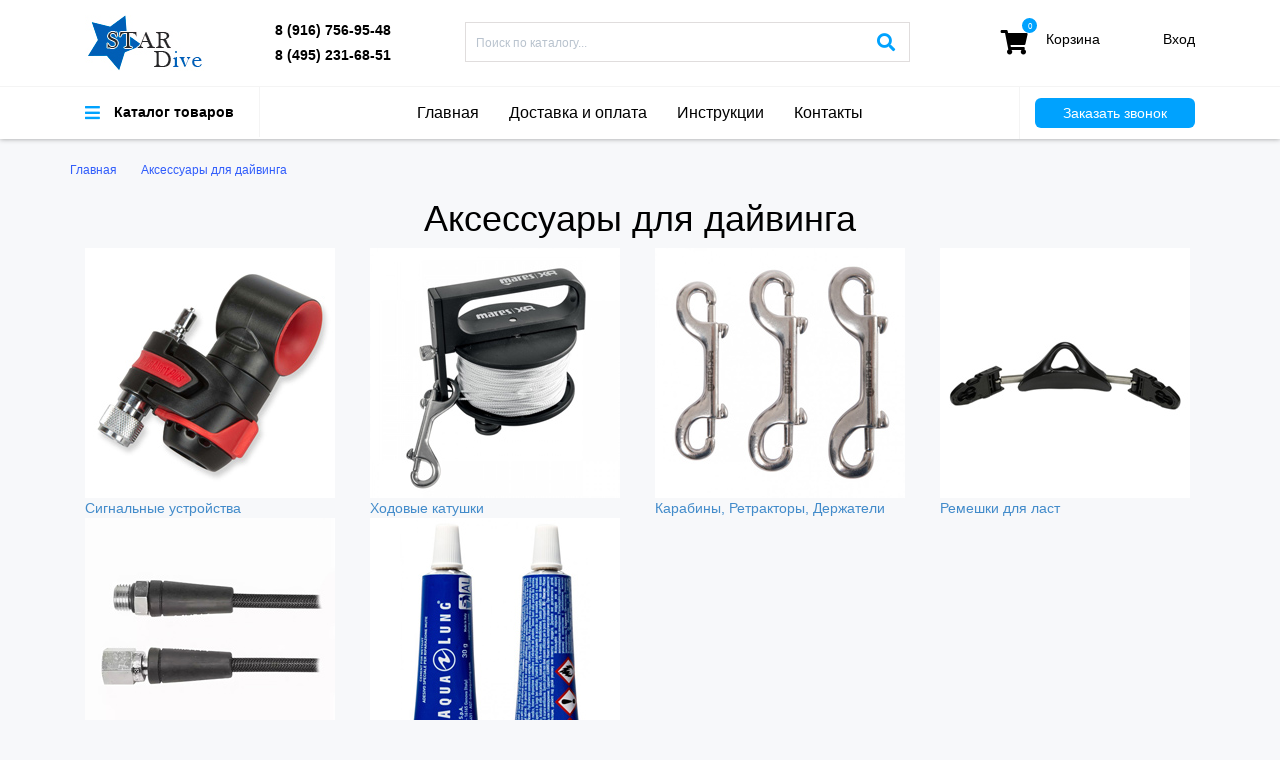

--- FILE ---
content_type: text/html; charset=UTF-8
request_url: https://stardive.ru/shop/product_layout/id/139
body_size: 7490
content:
<!DOCTYPE html>
<html xmlns="https://www.w3.org/1999/xhtml" prefix="og: http://ogp.me/ns#" lang="ru">
<head>
<meta http-equiv="Content-Type" content="text/html; charset=utf-8" />
<meta name="viewport" content="width=device-width, initial-scale=1" />
<script src="/templates/js/jquery.min.js"></script>
<link rel="stylesheet" href="/templates/css/bootstrap.min.css" />
<link rel="stylesheet" href="/templates/css/bootstrap-theme.min.css" />
<link rel="stylesheet" href="/templates/css/style.css" />
<link href="/templates/css/all.css" rel="stylesheet">
<link href="/templates/css/script.css" rel="stylesheet">
<script src="/templates/js/bootstrap.min.js"></script>
<script src="/includes/java_apl.js"></script>
<script src="/templates/js/script.js"></script>
<script src="/templates/js/jquery.scrollbar.js"></script>
<link rel="apple-touch-icon" sizes="180x180" href="/templates/apple-touch-icon.png">
<link rel="icon" type="image/png" sizes="32x32" href="/templates/favicon-32x32.png">
<link rel="icon" type="image/png" sizes="16x16" href="/templates/favicon-16x16.png">
<link rel="manifest" href="/templates/site.webmanifest">
<link rel="mask-icon" href="/templates/safari-pinned-tab.svg" color="#5bbad5">
<meta name="msapplication-TileColor" content="#da532c">
<meta name="theme-color" content="#ffffff">
<meta name='yandex-verification' content='5b8486c2820d2c12' />
<meta name="p:domain_verify" content="276c4fcbe4e05aee8884e7625eda9973"/>


<title>Купить аксессуары для дайвинга и подводного плавания в Москве</title><meta name="keywords" content="Запчасти, аксессуары дайвинг цена, оголовники, держатели, кольца, ремни, шпули. Всё для дайвинга" /><meta name="description" content="Купить оборудование и аксессуары для дайвинга Mares AquaLung Tusa WaterProof Scubapro " />

<script type="application/ld+json">
{
  "@context": "http://schema.org",
  "@type": "SportingGoodsStore",
  "name": "Star Dive",
  "image": "https://stardive.ru/templates/img/logostardive.jpg",
  "@id": "https://stardive.ru/",
  "url": "https://stardive.ru/",
  "telephone": "+79167569548",
  "priceRange": "50-1000000",
  "address": {
    "@type": "PostalAddress",
    "streetAddress": "ул. Винокурова, 11 кор.4",
    "addressLocality": "г Москва",
    "postalCode": "117447",
    "addressCountry": "RU"
  },
  "geo": {
    "@type": "GeoCoordinates",
    "latitude": 55.688747,
    "longitude": 37.591918
  },
  "openingHoursSpecification": {
    "@type": "OpeningHoursSpecification",
    "dayOfWeek": [
      "Monday",
      "Tuesday",
      "Wednesday",
      "Thursday",
      "Friday",
      "Saturday"
    ],
    "opens": "08:00",
    "closes": "20:00"
  }
}
</script><style>
/*************** SCROLLBAR BASE CSS ***************/

.scroll-wrapper {
    overflow: hidden !important;
    padding: 0 !important;
    position: relative;
}

.scroll-wrapper > .scroll-content {
    border: none !important;
    box-sizing: content-box !important;
    height: auto;
    left: 0;
    margin: 0;
    max-height: none;
    max-width: none !important;
    overflow: scroll !important;
    padding: 0;
    position: relative !important;
    top: 0;
    width: auto !important;
}

.scroll-wrapper > .scroll-content::-webkit-scrollbar {
    height: 0;
    width: 0;
}

.scroll-element {
    display: none;
}
.scroll-element, .scroll-element div {
    box-sizing: content-box;
}

.scroll-element.scroll-x.scroll-scrollx_visible,
.scroll-element.scroll-y.scroll-scrolly_visible {
    display: block;
}

.scroll-element .scroll-bar,
.scroll-element .scroll-arrow {
    cursor: default;
}

.scroll-textarea {
    border: 1px solid #cccccc;
    border-top-color: #999999;
}
.scroll-textarea > .scroll-content {
    overflow: hidden !important;
}
.scroll-textarea > .scroll-content > textarea {
    border: none !important;
    box-sizing: border-box;
    height: 100% !important;
    margin: 0;
    max-height: none !important;
    max-width: none !important;
    overflow: scroll !important;
    outline: none;
    padding: 2px;
    position: relative !important;
    top: 0;
    width: 100% !important;
}
.scroll-textarea > .scroll-content > textarea::-webkit-scrollbar {
    height: 0;
    width: 0;
}




/*************** SIMPLE INNER SCROLLBAR ***************/

.scrollbar-inner > .scroll-element,
.scrollbar-inner > .scroll-element div
{
    border: none;
    margin: 0;
    padding: 0;
    position: absolute;
    z-index: 10;
}

.scrollbar-inner > .scroll-element div {
    display: block;
    height: 100%;
    left: 0;
    top: 0;
    width: 100%;
}

.scrollbar-inner > .scroll-element.scroll-x {
    bottom: 2px;
    height: 8px;
    left: 0;
    width: 100%;
}

.scrollbar-inner > .scroll-element.scroll-y {
    height: 100%;
    right: 2px;
    top: 0;
    width: 8px;
}

.scrollbar-inner > .scroll-element .scroll-element_outer {
    overflow: hidden;
}

.scrollbar-inner > .scroll-element .scroll-element_outer,
.scrollbar-inner > .scroll-element .scroll-element_track,
.scrollbar-inner > .scroll-element .scroll-bar {
    -webkit-border-radius: 8px;
    -moz-border-radius: 8px;
    border-radius: 8px;
}

.scrollbar-inner > .scroll-element .scroll-element_track,
.scrollbar-inner > .scroll-element .scroll-bar {
    -ms-filter:"progid:DXImageTransform.Microsoft.Alpha(Opacity=40)";
    filter: alpha(opacity=40);
    opacity: 0.4;
}

.scrollbar-inner > .scroll-element .scroll-element_track { background-color: #465481; }
.scrollbar-inner > .scroll-element .scroll-bar { background-color: #021526; }
.scrollbar-inner > .scroll-element:hover .scroll-bar { background-color: #919191; }
.scrollbar-inner > .scroll-element.scroll-draggable .scroll-bar { background-color: #919191; }


/* update scrollbar offset if both scrolls are visible */

.scrollbar-inner > .scroll-element.scroll-x.scroll-scrolly_visible .scroll-element_track { left: -12px; }
.scrollbar-inner > .scroll-element.scroll-y.scroll-scrollx_visible .scroll-element_track { top: -12px; }


.scrollbar-inner > .scroll-element.scroll-x.scroll-scrolly_visible .scroll-element_size { left: -12px; }
.scrollbar-inner > .scroll-element.scroll-y.scroll-scrollx_visible .scroll-element_size { top: -12px; }
.demo>div {
	max-height: 100%;}
</style>
<script>
function menuhover()
{
	
	if(document.getElementById("submenu_hover").style.display=="none")
	{
		
		document.getElementById("submenu_hover").style.display="block";
		document.getElementById("bgtopmenu").style.display="block";
	}
	else
	{
		document.getElementById("submenu_hover").style.display="none";
		document.getElementById("bgtopmenu").style.display="none";		
	}
}
function  openmob(){
	document.getElementById("mob").style.display="block";}
function closemob(){
	document.getElementById("mob").style.display="none";}
	function podpis()
	{
		aj('podpisvkl', '/includes/ajax.php', 'podpisvkl', document.getElementById("pemail").value);
	}
	function zakazzvonka()
	{
		aj('zakazzvonka', '/includes/ajax.php', 'zakazzvonka', document.getElementById("name_call").value+';'+document.getElementById("phone_call").value+';'+document.getElementById("text_call").innerHTML);
	}
</script>

</head>

<body>
<div class="mobiconwatsup" style=" text-align: center;">
	<a href="whatsapp://send?phone=79167569548" style="background-color:#00cf5d;" title="whatsapp">Whatsapp</a>
    <a href="viber://chat?number=79167569548" style="background-color:#6a5cb1;" title="viber">Viber</a>
    <div class="clear"></div>
</div>
<nav class="submenu_hover" id="submenu_hover" style="display:none;">
    	
        <!--coltri bauer-->

<div class="demo" style=" position:relative; height:100%;">
	
     <div class="minimenu scrollbar-inner">
     <div id='cssmenu'>
<ul>
<li><a href="/shop/product_layout/id/52"><span>Хит продаж</span></a></li><li><a href="/shop/product_layout/id/116"><span>Антифог</span></a></li>
		<li class="has-sub">
			<a href="#">
				<span>Аксессуары для дайвинга</span>
			</a>
      <ul><li>
					<a href="/shop/product_layout/id/173">
						<span>Сигнальные устройства</span>
					</a>
				 </li><li>
					<a href="/shop/product_layout/id/174">
						<span>Ходовые катушки</span>
					</a>
				 </li><li>
					<a href="/shop/product_layout/id/175">
						<span>Карабины, Ретракторы, Держатели</span>
					</a>
				 </li><li>
					<a href="/shop/product_layout/id/176">
						<span>Ремешки для ласт</span>
					</a>
				 </li><li>
					<a href="/shop/product_layout/id/177">
						<span>Шланги, протекторы</span>
					</a>
				 </li><li>
					<a href="/shop/product_layout/id/178">
						<span>Средства для ремонта оборудования</span>
					</a>
				 </li>
	  </ul>
	  </li>
		<li class="has-sub">
			<a href="#">
				<span>Аксессуары для подводной охоты</span>
			</a>
      <ul><li>
					<a href="/shop/product_layout/id/135">
						<span>Линь</span>
					</a>
				 </li><li>
					<a href="/shop/product_layout/id/136">
						<span>Гарпуны</span>
					</a>
				 </li><li>
					<a href="/shop/product_layout/id/137">
						<span>Катушки</span>
					</a>
				 </li><li>
					<a href="/shop/product_layout/id/138">
						<span>Наконечники</span>
					</a>
				 </li><li>
					<a href="/shop/product_layout/id/140">
						<span>Тяги, зацепы</span>
					</a>
				 </li><li>
					<a href="/shop/product_layout/id/141">
						<span>Куканы</span>
					</a>
				 </li><li>
					<a href="/shop/product_layout/id/143">
						<span>Амортизатор линя</span>
					</a>
				 </li>
	  </ul>
	  </li><li><a href="/shop/product_layout/id/65"><span>Альтернативные источники воздуха</span></a></li>
		<li class="has-sub">
			<a href="#">
				<span>Баллоны для дайвинга</span>
			</a>
      <ul><li>
					<a href="/shop/product_layout/id/64">
						<span>Аксессуары для баллонов</span>
					</a>
				 </li><li>
					<a href="/shop/product_layout/id/107">
						<span>Стальные баллоны для дайвинга 230 Бар</span>
					</a>
				 </li><li>
					<a href="/shop/product_layout/id/108">
						<span>Стальные баллоны для дайвинга 300 Бар</span>
					</a>
				 </li><li>
					<a href="/shop/product_layout/id/157">
						<span>Алюминиевые баллоны для дайвинга</span>
					</a>
				 </li><li>
					<a href="/shop/product_layout/id/158">
						<span>Спарка баллонов для дайвинга</span>
					</a>
				 </li>
	  </ul>
	  </li><li><a href="/shop/product_layout/id/66"><span>Боты для дайвинга</span></a></li>
		<li class="has-sub">
			<a href="#">
				<span>Буй, Подъёмное устройство</span>
			</a>
      <ul><li>
					<a href="/shop/product_layout/id/119">
						<span>Буй для подводной охоты</span>
					</a>
				 </li><li>
					<a href="/shop/product_layout/id/120">
						<span>Буй для дайвинга</span>
					</a>
				 </li><li>
					<a href="/shop/product_layout/id/180">
						<span>Подъёмное устройство</span>
					</a>
				 </li>
	  </ul>
	  </li>
		<li class="has-sub">
			<a href="#">
				<span>Буксировщик подводный </span>
			</a>
      <ul><li>
					<a href="/shop/product_layout/id/162">
						<span>Подводный буксировщик</span>
					</a>
				 </li><li>
					<a href="/shop/product_layout/id/128">
						<span>Аксессуары для буксировщиков</span>
					</a>
				 </li>
	  </ul>
	  </li>
		<li class="has-sub">
			<a href="#">
				<span>Водный велосипед</span>
			</a>
      <ul><li>
					<a href="/shop/product_layout/id/117">
						<span>Водный велосипед SeaBike</span>
					</a>
				 </li><li>
					<a href="/shop/product_layout/id/171">
						<span>Аксессуары SaeBike</span>
					</a>
				 </li><li>
					<a href="/shop/product_layout/id/172">
						<span>Запасные части SaeBike</span>
					</a>
				 </li>
	  </ul>
	  </li><li><a href="/shop/product_layout/id/129"><span>Грузовые пояса, Груза</span></a></li><li><a href="/shop/product_layout/id/71"><span>Гидрокостюмы подводные</span></a></li><li><a href="/shop/product_layout/id/72"><span>Гидрокостюм сухой для дайвинга</span></a></li><li><a href="/shop/product_layout/id/73"><span>Гидрокостюм для подводной охоты</span></a></li>
		<li class="has-sub">
			<a href="#">
				<span>Компрессоры для дайвинга</span>
			</a>
      <ul><li>
					<a href="/shop/product_layout/id/122">
						<span>Компрессоры для дайвинга Coltri Sub</span>
					</a>
				 </li><li>
					<a href="/shop/product_layout/id/126">
						<span>Компрессоры для дайвинга Bauer</span>
					</a>
				 </li><li>
					<a href="/shop/product_layout/id/167">
						<span>Компрессоры для дайвинга Nardi</span>
					</a>
				 </li><li>
					<a href="/shop/product_layout/id/168">
						<span>Компрессоры для дайвинга Paramina</span>
					</a>
				 </li><li>
					<a href="/shop/product_layout/id/147">
						<span>Компрессоры Hydrauliс International</span>
					</a>
				 </li><li>
					<a href="/shop/product_layout/id/146">
						<span>Компрессоры для дайвинга Барос</span>
					</a>
				 </li><li>
					<a href="/shop/product_layout/id/191">
						<span>Водолазные помпы для дайвинга</span>
					</a>
				 </li><li>
					<a href="/shop/product_layout/id/148">
						<span>Запчасти и аксессуары Bauer</span>
					</a>
				 </li><li>
					<a href="/shop/product_layout/id/121">
						<span>Запчасти и аксессуары Coltri Sub</span>
					</a>
				 </li><li>
					<a href="/shop/product_layout/id/179">
						<span>Запчасти и аксессуары Paramina</span>
					</a>
				 </li><li>
					<a href="/shop/product_layout/id/208">
						<span>Компрессоры для дайвинга Luxon</span>
					</a>
				 </li>
	  </ul>
	  </li><li><a href="/shop/product_layout/id/74"><span>Компенсатор плавучести</span></a></li>
		<li class="has-sub">
			<a href="#">
				<span>Компьютер подводный</span>
			</a>
      <ul><li>
					<a href="/shop/product_layout/id/165">
						<span>Компьютер для дайвинга</span>
					</a>
				 </li><li>
					<a href="/shop/product_layout/id/166">
						<span>Аксессуары для компьютеров</span>
					</a>
				 </li>
	  </ul>
	  </li>
		<li class="has-sub">
			<a href="#">
				<span>Ласты для плавания</span>
			</a>
      <ul><li>
					<a href="/shop/product_layout/id/78">
						<span>Ласты для плавания</span>
					</a>
				 </li><li>
					<a href="/shop/product_layout/id/79">
						<span>Ласты для дайвинга</span>
					</a>
				 </li><li>
					<a href="/shop/product_layout/id/80">
						<span>Ласты для подводной охоты</span>
					</a>
				 </li>
	  </ul>
	  </li>
		<li class="has-sub">
			<a href="#">
				<span>Маска для плавания</span>
			</a>
      <ul><li>
					<a href="/shop/product_layout/id/85">
						<span>Маска для плавания и дайвинга</span>
					</a>
				 </li><li>
					<a href="/shop/product_layout/id/83">
						<span>Маска для подводной охоты</span>
					</a>
				 </li><li>
					<a href="/shop/product_layout/id/84">
						<span>Маска для плавания с диоптриями</span>
					</a>
				 </li>
	  </ul>
	  </li>
		<li class="has-sub">
			<a href="#">
				<span>Маска полнолицевая</span>
			</a>
      <ul><li>
					<a href="/shop/product_layout/id/130">
						<span>Маска полнолицевая для дайвинга</span>
					</a>
				 </li><li>
					<a href="/shop/product_layout/id/131">
						<span>Подводная связь</span>
					</a>
				 </li><li>
					<a href="/shop/product_layout/id/132">
						<span>Аксессуары Ocean Reef</span>
					</a>
				 </li><li>
					<a href="/shop/product_layout/id/133">
						<span>Запчасти для полнолицевых масок</span>
					</a>
				 </li><li>
					<a href="/shop/product_layout/id/209">
						<span>Воздушный водолазный пульт</span>
					</a>
				 </li>
	  </ul>
	  </li><li><a href="/shop/product_layout/id/89"><span>Набор маска и трубка</span></a></li>
		<li class="has-sub">
			<a href="#">
				<span>Неопреновые перчатки</span>
			</a>
      <ul><li>
					<a href="/shop/product_layout/id/91">
						<span>Перчатки для дайвинга </span>
					</a>
				 </li><li>
					<a href="/shop/product_layout/id/92">
						<span>Перчатки для подводной охоты</span>
					</a>
				 </li>
	  </ul>
	  </li><li><a href="/shop/product_layout/id/95"><span>Неопреновые носки</span></a></li><li><a href="/shop/product_layout/id/94"><span>Нож подводный</span></a></li>
		<li class="has-sub">
			<a href="#">
				<span>Приборы аналоговые(дайвинг)</span>
			</a>
      <ul><li>
					<a href="/shop/product_layout/id/113">
						<span>Консоль для дайвинга</span>
					</a>
				 </li><li>
					<a href="/shop/product_layout/id/114">
						<span>Манометр для дайвинга</span>
					</a>
				 </li><li>
					<a href="/shop/product_layout/id/115">
						<span>Компас подводный</span>
					</a>
				 </li><li>
					<a href="/shop/product_layout/id/156">
						<span>Глубиномер наручный</span>
					</a>
				 </li>
	  </ul>
	  </li>
		<li class="has-sub">
			<a href="#">
				<span>Подводное ружьё</span>
			</a>
      <ul><li>
					<a href="/shop/product_layout/id/97">
						<span>Подводное пневматическое ружьё </span>
					</a>
				 </li><li>
					<a href="/shop/product_layout/id/98">
						<span>Подводный арбалет</span>
					</a>
				 </li>
	  </ul>
	  </li>
		<li class="has-sub">
			<a href="#">
				<span>Регуляторы и октопусы</span>
			</a>
      <ul><li>
					<a href="/shop/product_layout/id/109">
						<span>Регулятор для дайвинга</span>
					</a>
				 </li><li>
					<a href="/shop/product_layout/id/161">
						<span>Регуляторы для дайвинга(Nitrox)</span>
					</a>
				 </li><li>
					<a href="/shop/product_layout/id/110">
						<span>Октопус для дайвинга</span>
					</a>
				 </li><li>
					<a href="/shop/product_layout/id/111">
						<span>Комплект регулятор и октопус</span>
					</a>
				 </li><li>
					<a href="/shop/product_layout/id/181">
						<span>Загубники для регуляторов</span>
					</a>
				 </li><li>
					<a href="/shop/product_layout/id/189">
						<span>Ремкомплекты для регуляторов</span>
					</a>
				 </li>
	  </ul>
	  </li><li><a href="/shop/product_layout/id/100"><span>Сумка для снаряжения</span></a></li><li><a href="/shop/product_layout/id/101"><span>Трубка для плавания</span></a></li><li><a href="/shop/product_layout/id/102"><span>Утеплитель сухого гидрокостюма</span></a></li>
		<li class="has-sub">
			<a href="#">
				<span>Фотоаппарат подводный</span>
			</a>
      <ul><li>
					<a href="/shop/product_layout/id/163">
						<span>Подводный фотоаппарат</span>
					</a>
				 </li><li>
					<a href="/shop/product_layout/id/164">
						<span>Фото аксессуары</span>
					</a>
				 </li>
	  </ul>
	  </li><li><a href="/shop/product_layout/id/103"><span>Фонарь подводный</span></a></li><li><a href="/shop/product_layout/id/105"><span>Часы для подводной охоты</span></a></li><li><a href="/shop/product_layout/id/106"><span>Шлем для дайвинга</span></a></li>
		<li class="has-sub">
			<a href="#">
				<span>Плавание, Триатлон, Свимран</span>
			</a>
      <ul><li>
					<a href="/shop/product_layout/id/150">
						<span>Очки для плавания</span>
					</a>
				 </li><li>
					<a href="/shop/product_layout/id/151">
						<span>Гидрокостюм для плавания и фридайвинга</span>
					</a>
				 </li><li>
					<a href="/shop/product_layout/id/152">
						<span>Ласты для бассейна</span>
					</a>
				 </li><li>
					<a href="/shop/product_layout/id/153">
						<span>Шапочка для плавания</span>
					</a>
				 </li><li>
					<a href="/shop/product_layout/id/154">
						<span>Доска для плавания</span>
					</a>
				 </li><li>
					<a href="/shop/product_layout/id/155">
						<span>Аксессуары для плавания и бассейна</span>
					</a>
				 </li>
	  </ul>
	  </li>
		<li class="has-sub">
			<a href="#">
				<span>Технический дайвинг</span>
			</a>
      <ul><li>
					<a href="/shop/product_layout/id/183">
						<span>Компенсатор крыло(бублик, подкова)</span>
					</a>
				 </li><li>
					<a href="/shop/product_layout/id/184">
						<span>Спинка для технического крыла</span>
					</a>
				 </li><li>
					<a href="/shop/product_layout/id/185">
						<span>Подвесная система, моностропа</span>
					</a>
				 </li><li>
					<a href="/shop/product_layout/id/186">
						<span>Грузовая система, карманы</span>
					</a>
				 </li><li>
					<a href="/shop/product_layout/id/187">
						<span>Крепления, адаптеры, аксессуары</span>
					</a>
				 </li><li>
					<a href="/shop/product_layout/id/207">
						<span>Сайдмаунт (Sidemount)</span>
					</a>
				 </li>
	  </ul>
	  </li>
</ul>
</div>
			                   
       </div>


        


        	
            
            
            
            
                        
            <div class="clear"></div>
        </div>
    </nav>
<div id="zakaz_zvonka" class="modal fade" role="dialog">
  <div class="modal-dialog">

    
    <div class="modal-content">
      <div class="modal-header">
        <button type="button" class="close" data-dismiss="modal">&times;</button>
        <h4 class="modal-title">Заказ звонка </h4>
      </div>
      <div class="modal-body" id="zakazzvonka"> 
        <div class="pr33"><label>Ваше имя:</label><input type="text"  id="name_call"  placeholder="Ваше имя" class="njp" /></div>       
        <div class="pr33"><label>Телефон:</label><input type="text"  id="phone_call" placeholder="Телефон" required  class="njp"/></div>
        <div class="pr33"><label>Сообщение:</label><textarea type="text"  id="text_call" placeholder="Сообщение" required  class="njp"></textarea></div>
        <div class="pr33"><button type="submit" class="buyfast" onclick="zakazzvonka()">Заказать</button></div>
        <div class="clear"></div>
      
      </div>
      <div class="modal-footer">
        <button type="button" class="btn btn-default" data-dismiss="modal" >Закрыть</button>
      </div>
    </div>

  </div>
</div>


<div class="bgtopmenu" id="bgtopmenu" style="display:none;" onclick="menuhover()">

</div>    
	<div class="top">
    	<div class="topunder">
            <div class="container">
                    <div class="col-md-2">
                        <div class="logo"><a href="/"><img src="/templates/img/logostardive.jpg" /></a></div>
                    </div>
                    <div class="col-md-2 col-xs-6">
                    	<div class="phones">
                        	<a href="tel:+79167569548">8 (916) 756-95-48</a>
                            <a href="tel:+74952316851">8 (495) 231-68-51</a>
                        </div>
                    </div>
                    <div class="col-md-5">
                    	<div class="search">
                        <form enctype="multipart/form-data" method="post" action="/search/redir" id="searhform">
                        	<a href="#null" onclick="document.getElementById('searhform').submit();" class="searchbt"><i class="fas fa-search"></i></a>
                        	<input type="search" placeholder="Поиск по каталогу..." name="search" />
                            <input type="submit" style="display:none;" />
                            </form>                            
                        </div>
                    </div>
                    <div class="col-md-2 col-xs-3" align="right">
                    	<div class="basket">
                        	<a href="/shop/basket/">
                            	<div class="basketicon">
                                <div class="bluecircle">
                                0                                </div>
                                <i class="fas fa-shopping-cart"></i></div>
                                <span>
                                <div class="baskettext">Корзина</div>
                                <div class="basketinner"></div>
                                </span>
                            </a>
                        </div>
                    </div>
                    <div class="col-md-1 col-xs-3" align="right">
                    	<div class="enter">
                                                <a href="/Auth/general/">Вход</a>
                        
                        </div>
                    </div>
                    <div class="clear"></div>
                </div>
        </div>
    	<div class="container">
        <div class="secondline">
        	<div class="col-md-2 btt col-xs-4">
            <div class="bars2">
            	<a href="#null" onclick="menuhover()"><i class="fas fa-bars"></i></a>
            </div>
                <div class="barsclas">
                    <a href="#null" onclick="menuhover()">
                    <div class="barsicon"><i class="fas fa-bars"></i></div>
                    Каталог товаров</a>
                </div>
            </div>
            <div class="col-md-8 btt nt">
            	<div class="topmenu">
                	<ul><li><a href="/">Главная</a></li><li><a href="/articles/article_layout/id/221/seo/dostavka-i-oplata.html">Доставка и оплата</a></li><li><a href="/articles/article_layout/id/212/seo/instruction.html">Инструкции</a></li><li><a href="/articles/article_layout/id/220/seo/contacts.html">Контакты</a></li></ul>                </div>
            </div>
            <div class="col-md-2  col-xs-8">
            	<button type="button" class="bluebut"  data-target="#zakaz_zvonka" data-toggle="modal">Заказать звонок</button>
            </div>
            <div class="clear"></div>
         </div>
        </div>
    </div>
         <div class="container">
       <div class="bredcrumbs">

<ul>
<li><a href="/">Главная </a></li>
    
					
			   
		<li><a href="/shop/product_layout/id/139" class="activebr">Аксессуары для дайвинга</a></li><script type="application/ld+json">
		{
		  "@context": "http://schema.org/", 
		  "@type": "BreadcrumbList", 
		  "itemListElement": [
			{ 
			  "@type": "ListItem", 
			  "position": "1", 
			  "item": { 
				"@id": "https://stardive.ru/shop/product_layout/id/139/", 
				"name": "Аксессуары для дайвинга" 
			  } 
			} ]
		}
		</script>    
        </ul>
    </div>          

    
    
 <!-- ----------------------------------------- -->
         

 <!-- ----------------------------------------- -->	
 	
        <h1 align="center">Аксессуары для дайвинга</h1>
        
		<div class="col-md-3">
		<a href="/shop/product_layout/id/173">
        	<div class="tov_img2">
            	<img src="/media/shop/cat/1571515828.jpg">
            </div>   
            <div class="catname2">Сигнальные устройства</div>  
			</a>   
        </div>
		<div class="col-md-3">
		<a href="/shop/product_layout/id/174">
        	<div class="tov_img2">
            	<img src="/media/shop/cat/1571515856.jpg">
            </div>   
            <div class="catname2">Ходовые катушки</div>  
			</a>   
        </div>
		<div class="col-md-3">
		<a href="/shop/product_layout/id/175">
        	<div class="tov_img2">
            	<img src="/media/shop/cat/1571515917.jpg">
            </div>   
            <div class="catname2">Карабины, Ретракторы, Держатели</div>  
			</a>   
        </div>
		<div class="col-md-3">
		<a href="/shop/product_layout/id/176">
        	<div class="tov_img2">
            	<img src="/media/shop/cat/1571515962.jpg">
            </div>   
            <div class="catname2">Ремешки для ласт</div>  
			</a>   
        </div>
		<div class="col-md-3">
		<a href="/shop/product_layout/id/177">
        	<div class="tov_img2">
            	<img src="/media/shop/cat/1571516024.jpg">
            </div>   
            <div class="catname2">Шланги, протекторы</div>  
			</a>   
        </div>
		<div class="col-md-3">
		<a href="/shop/product_layout/id/178">
        	<div class="tov_img2">
            	<img src="/media/shop/cat/1571516106.jpg">
            </div>   
            <div class="catname2">Средства для ремонта оборудования</div>  
			</a>   
        </div>        <div class="clear"></div>
        <!-- ------------------ -->
        
    
    <div class="clear"></div>
     
    
    <p>
</p>
     
        

<div class="clear"></div>
                     <div class="separator"></div>
                <div class="separator2"></div>
    </div>
    <div class="footer">
    	<div class="container">
        	<div class="col-md-3">
            	<div class="footerheader">Контакты</div>
                <div class="phone2"><a href="tel:+79167569548"><span><i class="fa fa-phone"></i></span> 8 (916) 756-95-48</a></div>
                 <div class="phone2"><a href="tel:+74952316851">&nbsp;&nbsp; 8 (495) 231-68-51</a></div>
                 <button type="button" class="pp2" data-target="#zakaz_zvonka" data-toggle="modal">Заказать звонок</button>
                 <div class="copyright"><span><i class="fa fa-copyright"></i></span> info@stardive.ru</div>
            </div>
            <div class="col-md-3">
            <div class="footerheader">О компании</div>
            <div class="footermenu">
            	<ul><li><a href="/articles/article_layout/id/274/seo/politika-konfidecial-nosti.html">Политика конфиденциальности</a></li><li><a href="/articles/article_layout/id/273/seo/pol-zovatel-skoe-soglashenie.html">Пользовательское соглашение</a></li><li><a href="/articles/article_layout/id/272/seo/internet-magazin-stardive-ru.html">Интернет магазин StarDive</a></li></ul>  
            </div>
            </div>
            <div class="col-md-3">
            <div class="footerheader">Популярные категории</div>
            <div class="footermenu">
            	<ul><li><a href="/shop/product_layout/id/165">Компьютеры для дайвинга</a></li><li><a href="/shop/product_layout/id/122">Компрессоры Coltri Sub (Италия)</a></li><li><a href="/shop/product_layout/id/79">Регулируемые ласты для дайвинга</a></li><li><a href="/shop/product_layout/id/85">Маски для дайвинга и плавания</a></li></ul>  
            </div>            
            </div>
            <div class="col-md-3">
            <div class="footerheader">Адрес</div>
            <div class="adressline"><span><i class="fa fa-map-marker-alt"></i></span> Москва, м. Академическая, ул. Винокурова, д.11, к. 4.<br /></div>
            <p><div class="adressline"><span>StarDive.ru  2012-2026</span></div></p>
            <div class="bnm" style=" text-align: center;">
	<a href="whatsapp://send?phone=79167569548" style="background-color:#00cf5d;" title="whatsapp">Whatsapp</a>
    <a href="viber://chat?number=79167569548" style="background-color:#6a5cb1;" title="viber">Viber</a>
    <div class="clear"></div>
</div>
            </div>
            <div class="clear"></div>
        </div>
    </div>
    <script>
	window.onload = function() { // после загрузки страницы

	var scrollUp = document.getElementById('scrollup'); // найти элемент

	scrollUp.onmouseover = function() { // добавить прозрачность
		scrollUp.style.opacity=1;
		scrollUp.style.filter  = 'alpha(opacity=100)'; 
	};

	scrollUp.onmouseout = function() { //убрать прозрачность
		scrollUp.style.opacity = 0.9;
		scrollUp.style.filter  = 'alpha(opacity=90)';
	};

	scrollUp.onclick = function() { //обработка клика
		window.scrollTo(0,0);
	};

// show button

	window.onscroll = function () { // при скролле показывать и прятать блок
		if ( window.pageYOffset > 0 ) {
			scrollUp.style.display = 'block';
		} else {
			scrollUp.style.display = 'none';
		}
	};
};
$(document).ready(function(){
    $('.scrollbar-inner').scrollbar();
});
	</script>
    
    <div id="scrollup"><i class="fa fa-chevron-up" aria-hidden="true"></i></div>
<script type="text/javascript" >
   (function(m,e,t,r,i,k,a){m[i]=m[i]||function(){(m[i].a=m[i].a||[]).push(arguments)};
   m[i].l=1*new Date();k=e.createElement(t),a=e.getElementsByTagName(t)[0],k.async=1,k.src=r,a.parentNode.insertBefore(k,a)})
   (window, document, "script", "https://mc.yandex.ru/metrika/tag.js", "ym");

   ym(54886117, "init", {
        clickmap:true,
        trackLinks:true,
        accurateTrackBounce:true,
        webvisor:true
   });
</script>
<noscript><div><img src="https://mc.yandex.ru/watch/54886117" style="position:absolute; left:-9999px;" alt="" /></div></noscript>
<!-- /Yandex.Metrika counter --> 
<!-- BEGIN JIVOSITE CODE {literal} -->
<script type='text/javascript'>
(function(){ var widget_id = 'NJDmsDQ5NM';var d=document;var w=window;function l(){
var s = document.createElement('script'); s.type = 'text/javascript'; s.async = true; s.src = '//code.jivosite.com/script/widget/'+widget_id; var ss = document.getElementsByTagName('script')[0]; ss.parentNode.insertBefore(s, ss);}if(d.readyState=='complete'){l();}else{if(w.attachEvent){w.attachEvent('onload',l);}else{w.addEventListener('load',l,false);}}})();</script>
<!-- {/literal} END JIVOSITE CODE -->
</body>
</html>
